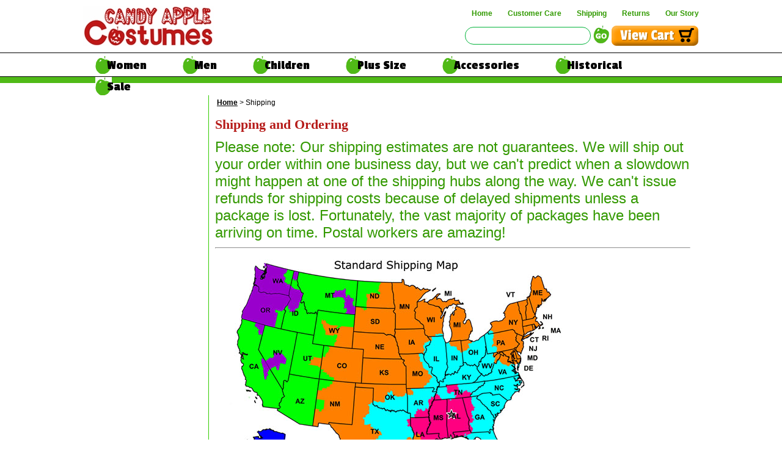

--- FILE ---
content_type: text/html
request_url: https://www.candyapplecostumes.com/shipping-mobile.html
body_size: 12308
content:
<!DOCTYPE html PUBLIC "-//W3C//DTD XHTML 1.0 Strict//EN" "http://www.w3.org/TR/xhtml1/DTD/xhtml1-strict.dtd"><html><head>
<meta property="og:title" content="Shipping" />
<meta property="og:type" content="product" />
<meta property="og:url" content="https://www.candyapplecostumes.com/shipping-mobile.html" />
<meta property="og:site_name" content="Candy Apple Costumes - Your Year-Round Costume Resource" />
<meta property="fb:app_id" content="663911463631495" />
<script language="javascript">
document.getElementsByTagName('html')[0].setAttribute('xmlns:fb', 'http://www.facebook.com/2008/fbml');
</script>
<meta property="og:description" content="<p><font color=&quot;#339900&quot; size=&quot;+2&quot;>Please note: Our shipping estimates are not guarantees. We will ship out your order within one business day, but we can't predict when a slowdown might happen at one of the shipping hubs along the way. We can't issue refunds for shipping costs because of delayed shipments unless a package is lost. Fortunately, the vast majority of packages have been arriving on time. Postal workers are amazing! </font></p>
<hr>
<p><img src=&quot;https://sep.turbifycdn.com/ty/cdn/yhst-43237354811846/shipping-standard-map-600.jpg&quot; alt=&quot;standard shipping map&quot; /></p>
<p><img src=&quot;https://sep.turbifycdn.com/ty/cdn/yhst-43237354811846/shipping-expedited-map-600.jpg&quot; alt=&quot;expedited shipping map&quot; /></p>
<hr />
<br><i>Note: Your order may be delayed if there is a problem with your address, payment method, or order. If you need your order quickly, it is especially important to provide an accurate way to contact you by phone and e-mail.</i>
<p><i>In the event of severe weather, please note that delivery times may not be honored for shipments affected by weather.</i>
<p>Shipping times are counted in business days, Monday through Friday, and the <b>day of shipment does not count in shipping time</b>. If you order on a weekend (after 12 p.m. CST Friday), your package will ship out the following Monday.</p>
<br />
<hr />
<br />
<h3>How much will shipping cost, and how long will it take?</h3><p>
<br />
You can compare shipping prices on the Shipping and Billing page of checkout (before completing the transaction) by entering your zip code and country, then choosing your shipping method, and clicking &quot;Apply.&quot; Your shipping charge will appear above your order total in the right column. The charts below can also give you an idea how much each method will cost and how long it will take. (Not all shipping methods are available to all locations.)
   <table class=&quot;shipping-mobile&quot;>
    <tr>    <td colspan=&quot;4&quot;><br /><strong>U.S. Shipping Methods</strong><br /><br /></td></tr>
      <tr><td>Shipping Method</td>
        <td>Shipping Cost</td>
        <td>Shipping Time (not counting shipment day)</td>
       </tr>
      <tr><td><strong>Standard Shipping</strong></td> 
        <td>Starts at $4.99</td>
        <td>6-12 business days</td> 
      </tr>
      <tr><td><strong>Expedited Shipping</strong></td> 
        <td>Starts at $7.99</td>
        <td>3-8 business days</td> 
      </tr>
         <tr><td><strong>Express</strong> </td> 
        <td>Starts at $9.99</td>
<td>2-4 business days</td>
      </tr>
    </table>
     <br /><br /><table class=&quot;shipping-mobile&quot;>
    <tr> <td colspan=&quot;4&quot;><br /><strong>International Shipping Methods</strong><br /><br />
 </td></tr>
       <tr><td>Shipping Method</td>
        <td>Shipping Cost</td>
        <td>Shipping Time</td>      
      </tr>
         <tr><td><strong>Canadian Standard</strong></font></td>
         <td>Starts at $19.99</td>
        <td>9-24 business days, though we cannot predict additional time in customs</td>
      </tr>
         </table>
   <br />
    <h3>Shipment Tracking</h3><p>
  <br />
  When we ship an order, you're automatically sent an e-mail with a link to tracking and shipping information. You can just click on the tracking number and find out where your package is.  USPS tracking numbers will tell you if the package has been delivered to your local post office. If it says it has been delivered, but you haven't received it yet, that usually means it will be delivered the next day. FedEx tracking numbers will describe in detail the journey of your package from us to you.</p>
<p>If the tracking information says your package has arrived but you haven't received it, contact your local post office. Often, they have attempted to deliver it and left a note requesting further action from you. If they say they delivered it, but you haven't received it, contact your neighbors to check if they received it by mistake. If the post office insists they delivered it, and your neighbors have not seen it, we will provide you the documentation needed to <a href=&quot;https://postalinspectors.uspis.gov/forms/mlntrcvd.aspx&quot;>report a theft</a> to the post office. <br />
</p>
<hr />
    <br /><br />
<h3>Standard Shipping</h3><p>
  <br />
The best shipping bargain! Standard Shipping starts at $4.99 and increases depending on weight and location.</p>
<p>Your order may be shipped by either the United States Post Office or FedEx, so please note if you do not get postal mail. These packages usually arrive within 4 business days but could take as many as 12, depending on your location and the volume of packages (for example, at Christmas all ground mail tends to be slower, and Covid-19 is causing some postal delays). If you urgently need your package by a certain date, this may not be your best choice. You will receive an e-mail with a tracking number to follow your package's progress to you.</p>
<hr />
<br />
<h3>Expedited</h3><p><br />
Our Expedited mail service gets priority by us, and your package is shipped by a method that will get to you within 3 to 8 business days. Your package may be shipped by the United States Postal Service or by FedEx, depending which method we determine will get to you faster and more efficiently. Expedited shipping starts at $7.99 and increases with the weight of your package. You will receive an e-mail with a tracking number to follow your package's progress to you.</p>
<hr />
<br />
<h3>Express</h3><p><br />
Our Express mail service gets our highest priority, and your package is shipped by a method that should get to you within 2 to 4 business days. Remember that the day you order doesn't count in that estimate, and the postal carriers' estimates are usually for end of day (usually 8 p.m. or 11 p.m.). If you are ordering on a Wednesday or later and hoping to get your package in time for a Friday night party, we can't guarantee it will get there in time. Your package may be shipped by FedEx or UPS, depending which method we determine will get to you faster and more efficiently. Express shipping starts at $9.99 and increases with the weight of your package and location. Your package will be trackable via a tracking number.  <b>Express cannot ship to post office boxes.</b></p>
<hr />
<br />
<p>***Please include a phone number where you may be contacted during the day so in case there is a problem with your order, we can still ship out the same day.*** </p>
</p>
<hr />
<br />
  <h3>International Shipping</h3><p>
    <br />
We offer standard shipping through the United States Postal Service to Canada. At this time, we are no longer shipping to other international destinations.
<br />
<br />
  <i>Note: International shipping times cannot be guaranteed, as we have no control over how long your country will keep the item in customs, so we recommend allowing a week to two weeks extra if you have a specific date you need your items.</i>
  <br />
</p>
<p>Many countries have restrictions about the types of goods that are allowed to be imported. If one or more of your items cannot be imported into your country, we will attempt to contact you before shipment; this may delay shipment. We no longer ship to many countries because of import/export rules. </p>
<p>Our prices and shipping costs are listed in U.S. dollars. To check how much your purchase would cost in your country's currency, we recommend this<a href=&quot;https://www.xe.com/ucc/&quot;> currency conversion website</a>.</p>
<hr />

<br />
  <h3>Local Orders</h3><p>
    <br />
If you live near our warehouse in Tuscaloosa, Alabama, and would like to pick up your order, please choose &quot;Pick up at warehouse&quot; from the drop-down shipping menu on the checkout page. There will be no charge for shipping or handling! Please note in the comments when you would like to pick up your order, and we'll have it ready for you at 3711 Resource Dr. as quickly as an hour after you order! 
<p>Orders placed by 12 p.m. CST Monday through Friday can be picked up the same day between 9 a.m. and 2 p.m. Our hours are limited because we have a smaller staff now. Orders placed after 12 p.m. or on holidays or weekends, can be picked up on the following business day!
<br />
  
<hr />

<br />
<h3>Ordering Information</h3><p><br />
We accept Mastercard, Visa, Discover, American Express and PayPal via our secure 
Internet ordering system. We will never sell or share your personal 
information with anyone. You're safe with us!
<br />
<br />If you are having trouble with your order or have questions, please e-mail us at admin@candyapplecostumes.com. We respond within 24 hours, usually much less on weekdays.
<br />
<br />
Party Makers/Candy Apple Costumes<br />
3875 Greensboro Ave.<br />
Tuscaloosa, Alabama 35405<br />
</p>
<hr />
<br />

<h3>Payment Methods</h3><p><br />
We accept payments via Visa, Mastercard, Discover, American Express, or PayPal. In some cases we can accept money orders, checks or POs, such as from a school or organization, but such cases must be approved ahead of time by phone or e-mail. </p>
<hr />
<br />
    <h3>Out of Stock Items</h3>
    <p><br />
  If an item you are interested in says &quot;out of stock&quot; or a particular size is out of stock, please e-mail kaykay (at) candyapplecostumes.com. We can help you determine when more of that item might arrive, or if it has been labeled out of stock in error. During  the two weeks before Halloween, we will not be getting many more costumes in stock and costumes will sell out quickly. During that time, if a costume is marked Out of Stock,  in many cases it will be out of stock until the following Halloween season. However, we keep hosiery, 20's costumes, 50's costumes, 60's costumes, 80's costumes, Marilyn Monroe costumes, pimps and hos, French maids and as many other costumes as possible in stock througout the year. <br />
    <br />
  On rare occasions, more than one person may order the same item at almost the exact same time, especially during the higher-volume sales time close to Halloween. In that case, the later order will be cancelled, or you will be asked if you'd like to order a similar item. We will work to resolve the issue and get a satisfactory costume out to you as quickly as possible. Your credit card will not be charged until the item is shipped. PayPal payments will be refunded if an item is found to be out of stock.<br />
    <br />
If the costume you want is down to 1 or 2 in quantity - especially close to Halloween, when our sales volume is higher -  please include an additional phone number where you might be contacted during the day, so we can notify you as soon as possible if there is a problem with your order.</p>" />
<meta http-equiv="Content-Style-Type" content="text/css" /><meta http-equiv="Content-Script-Type" content="text/javascript" /><meta http-equiv="X-UA-Compatible" content="IE=edge" /><title>Candy Apple Costumes - Your Year-Round Costume Resource</title><meta name="keywords" content="Shipping adult halloween costumes, adult costumes, sexy costumes, 20's costumes, flapper costumes, 50's costumes, poodle skirt, costume hats, costume wigs, costume accessories, costume shoes, go go boots Info and Misc Pages - DO NOT DELETE" /><link rel="stylesheet" type="text/css" href="css-site.css" /><link rel="stylesheet" type="text/css" href="css-edits.css" /><!--[if (gte IE 5.5)&(lte IE 7)]><link rel="stylesheet" type="text/css" href="css-ie.css" /><![endif]--><link href="https://fonts.googleapis.com/css?family=Fira+Sans+Condensed:400,700|Fira+Sans:400,700|Passion+One:400,700" rel="stylesheet"> 
<link rel="shortcut icon" href="https://sep.turbifycdn.com/ty/cdn/yhst-43237354811846/favicon.ico" type="image/x-icon" />
<meta http-equiv="imagetoolbar" content="no" />
<script src="https://ajax.googleapis.com/ajax/libs/jquery/1.8.2/jquery.min.js"></script>
<link rel="stylesheet" href="https://maxcdn.bootstrapcdn.com/font-awesome/4.7.0/css/font-awesome.min.css">
<!-- Facebook Pixel Code -->
<script>
!function(f,b,e,v,n,t,s)
{if(f.fbq)return;n=f.fbq=function(){n.callMethod?
n.callMethod.apply(n,arguments):n.queue.push(arguments)};
if(!f._fbq)f._fbq=n;n.push=n;n.loaded=!0;n.version='2.0';
n.queue=[];t=b.createElement(e);t.async=!0;
t.src=v;s=b.getElementsByTagName(e)[0];
s.parentNode.insertBefore(t,s)}(window,document,'script',
'https://connect.facebook.net/en_US/fbevents.js');
 fbq('init', '172995139940964'); 
fbq('track', 'PageView');
</script>
<noscript>
 <img height="1" width="1" 
src="https://www.facebook.com/tr?id=172995139940964&ev=PageView
&noscript=1"/>
</noscript>
<!-- End Facebook Pixel Code -->

<div id="fb-root"></div>
<script>(function(d, s, id) {
  var js, fjs = d.getElementsByTagName(s)[0];
  if (d.getElementById(id)) return;
  js = d.createElement(s); js.id = id;
  js.src = 'https://connect.facebook.net/en_US/sdk.js#xfbml=1&version=v3.1&appId=663911463631495&autoLogAppEvents=1';
  fjs.parentNode.insertBefore(js, fjs);
}(document, 'script', 'facebook-jssdk'));</script>

<!-- Pinterest verify Code -->
<meta name="p:domain_verify" content="7a833062bc8d1d26c2f43cccf114bc9e"/>
<!-- end Pinterest verify Code -->

<!-- Google tag (gtag.js) -->
<script async src="https://www.googletagmanager.com/gtag/js?id=G-DLF04NNREM"></script>
<script>
  window.dataLayer = window.dataLayer || [];
  function gtag(){dataLayer.push(arguments);}
  gtag('js', new Date());

  gtag('config', 'G-DLF04NNREM');
</script><link rel="canonical" href="https://www.candyapplecostumes.com/shipping-mobile.html" /><noscript><link rel="stylesheet" href="css-noscript.css" /></noscript><!-- Exclusive Concepts Script - DO NOT REMOVE OR MOVE --><!--  ECI:START Hotjar Tracking Code -->
<!-- Hotjar Tracking Code for https://www.candyapplecostumes.com/ -->

<script>
(function(h,o,t,j,a,r){
h.hj=h.hj||function(){(h.hj.q=h.hj.q||[]).push(arguments)};
h._hjSettings={hjid:1056056,hjsv:6};
a=o.getElementsByTagName('head')[0];
r=o.createElement('script');r.async=1;
r.src=t+h._hjSettings.hjid+j+h._hjSettings.hjsv;
a.appendChild(r);
})(window,document,'https://static.hotjar.com/c/hotjar-','.js?sv=');
</script>

<!--  ECI:END Hotjar Tracking Code --></head><body class="shipping-mobile-page" id="itemtype"><div id="header"><div class="inner"><h3 id="brandmark"><a href="index.html" title=""><img src="https://s.turbifycdn.com/aah/yhst-43237354811846/site-map-1.jpg" width="214" height="66" border="0" hspace="0" vspace="0" alt="" /></a></h3><div id="header-nav-bar"><ul id="header-nav"><span style="font-size: 18px"></span>

<li><a href="index.html">Home</a></li><li><a href="customer-care.html">Customer Care</a></li><li><a href="shipping.html">Shipping</a></li><li><a href="exchanges.html">Returns</a></li><li><a href="our-story.html">Our Story</a></li></ul></div><strong id="slogan"><span style="font-size: 18px"></span>

</strong><div id="view-cart-button"><a href="https://order.store.turbify.net/cgi-bin/wg-order?yhst-43237354811846"><img src="https://s.turbifycdn.com/aah/yhst-43237354811846/site-map-2.jpg" width="144" height="36" border="0" hspace="0" vspace="0" /></a></div><div id="search-container"><form id="searcharea" name="searcharea" action="nsearch.html" method="GET"><fieldset><select name="section"><option value="">All Categories</option></select><label for="query" class="labelfield"><input type="text" id="query" name="query" placeholder="" ></label><label for="searchsubmit" class="buttonlabel"><input type="submit" id="searchsubmit" class="ys_primary" value="Search" name="searchsubmit"><input type="hidden" value="yhst-43237354811846" name="vwcatalog"></label></fieldset></form>   <script type="text/javascript"> 
                    var isSafari = !!navigator.userAgent.match(/Version\/[\d\.]+.*Safari/); 
                    var isIOS = !!navigator.platform && /iPad|iPhone|iPod/.test(navigator.platform); 
                    if (isSafari && isIOS) { 
                        document.forms["searcharea"].onsubmit = function (searchAreaForm) { 
                            var elementsList = this.elements, queryString = '', url = '', action = this.action; 
                            for(var i = 0; i < elementsList.length; i++) { 
                                if (elementsList[i].name) { 
                                    if (queryString) { 
                                        queryString = queryString + "&" +  elementsList[i].name + "=" + encodeURIComponent(elementsList[i].value); 
                                    } else { 
                                        queryString = elementsList[i].name + "=" + encodeURIComponent(elementsList[i].value); 
                                    } 
                                } 
                            } 
                            if (action.indexOf("?") == -1) { 
                                action = action + "?"; 
                            } 
                            url = action + queryString; 
                            window.location.href = url; 
                            return false; 
                        } 
                    } 
                </script> 
        </div></div></div><div id="top-nav-bar"><div class="inner"><ul id="top-nav"><li class="top-nav-women top-row"><a href="women.html">Women</a><ul class="top-heading-women"><li><a href="20s-flappers.html">20's Flapper Costumes</a></li><li><a href="50s-women.html">Women's 50's Costumes</a></li><li><a href="70s-costumes-women.html">Women's 60s & 70s Costumes</a></li><li><a href="80s-womens-costumes.html">Women's 80s Costumes</a></li><li><a href="toga-costumes-women.html">Women's Toga Costumes</a></li><li><a href="pilots.html">Pilot & Flight Attendant Costumes</a></li><li><a href="womens-plus.html">Women's Plus Size Costumes</a></li><li><a href="womens-browse-all.html"><i>See All Women's Costumes</i></a></li></ul></li><li class="top-nav-men top-row"><a href="men.html">Men</a><ul class="top-heading-men"><li><a href="50s-men.html">Men's 50's Costumes</a></li><li><a href="70s-costumes-men.html">Men's 70's Costumes</a></li><li><a href="80s-mens-costumes.html">Men's 80s Costumes</a></li><li><a href="gangsters.html">Gangster Costumes</a></li><li><a href="pirates.html">Pirate Costumes</a></li><li><a href="mens-plus.html">Men's Plus Size Costumes</a></li><li><a href="mens-browse-all.html"><i>See All Men's Costumes</i></a></li></ul></li><li class="top-nav-children top-row"><a href="children.html">Children</a><ul class="top-heading-children"><li><a href="50s-child.html">Kids' 50's Costumes</a></li><li><a href="kids-70s-costumes.html">Kids' 70's Costumes</a></li><li><a href="80s-kids-costumes.html">Kids' 80s Costumes</a></li><li><a href="colonial-kids.html">Kids' Colonial Costumes</a></li><li><a href="kids-renaissance.html">Kids' Renaissance Costumes</a></li><li><a href="teen.html">Teen/Tween Costumes</a></li><li><a href="toddler-costumes.html">Infant/Toddler Costumes</a></li><li><a href="kids-browse-all.html"><i>See All Kids' Costumes</i></a></li></ul></li><li class="top-nav-plus size top-row"><a href="plus-size.html">Plus Size</a><ul class="top-heading-plus size"><div class="col1"><li><a href="mens-plus.html">Men's Plus Size Costumes</a></li><li><a href="womens-plus.html">Women's Plus Size Costumes</a></li><li><a href="plus-costumes-3x.html">3X and 4X Costumes</a></li><li><a href="plus-size-20s-costumes.html">20's Plus Size Costumes</a></li><li><a href="50s-costumes-plus.html">50's Plus Size Costumes</a></li></div><div class="col2"><li><a href="70s-costumes-plus.html">70's Plus Size Costumes</a></li><li><a href="plus-size-renaissance.html">Renaissance Plus Size Costumes</a></li><li><a href="plus-size-fairy-tale.html">Plus Size Fairy Tale Costumes</a></li><li><a href="plus-size-gothic.html">Plus Size Gothic & Scary Costumes</a></li><li><a href="plussize.html"><i>See All Plus Size Costumes</i></a></li></div><div class="col3"></div></ul></li><li class="top-nav-accessories top-row"><a href="accessories.html">Accessories</a><ul class="top-heading-accessories"><div class="col1"><li><a href="hats.html">Hats & Headbands</a></li><li><a href="wigs.html">Wigs</a></li><li><a href="eyewear.html">Eyewear</a></li><li><a href="shoes.html">Shoes & Boots</a></li><li><a href="gloves.html">Gloves</a></li></div><div class="col2"><li><a href="hosiery.html">Hosiery</a></li><li><a href="capes-robes.html">Capes & Robes</a></li><li><a href="masks.html">Masks</a></li><li><a href="petticoats.html">Petticoats & Panties</a></li><li><a href="wings.html">Wings</a></li></div><div class="col3"></div></ul></li><li class="top-nav-historical top-row"><a href="historical-costumes.html">Historical</a><ul class="top-heading-historical"><div class="col1"><li><a href="heroes-in-history.html">Heroes in History</a></li><li><a href="colonial.html">Colonial Costumes</a></li><li><a href="renaissance.html">Renaissance Costumes</a></li><li><a href="victorian.html">Victorian Costumes</a></li><li><a href="20s.html">20's Costumes</a></li></div><div class="col2"><li><a href="1940s.html">40's Costumes</a></li><li><a href="50s.html">50's Costumes</a></li><li><a href="wild-west-costumes.html">Wild West Costumes</a></li><li><a href="french-revolution-costumes.html">French Revolution Costumes</a></li><li><a href="ancients.html">Greek & Roman Costumes</a></li></div><div class="col3"></div></ul></li><li class="top-nav-sale top-row"><a href="sale.html">Sale</a></li></ul></div></div><div id="promo-banner"><div class="inner"><div class="medium center">

</div>
<div>
</div>
<div>

</div>
</div></div><div id="container"><div id="bodyshell"><div id="nav-product-filter"><div id="section-left-column-products"></div></div><div id="nav-product-filter"></div><div id="bodycontent"><div class="breadcrumbs"><a href="index.html">Home</a> &gt; Shipping</div><div class="sectiontype" id="contentarea"><div><div id="caption"><div id="section-headline"><h1>Shipping and Ordering</h1></div><div class="text"><p><font color="#339900" size="+2">Please note: Our shipping estimates are not guarantees. We will ship out your order within one business day, but we can't predict when a slowdown might happen at one of the shipping hubs along the way. We can't issue refunds for shipping costs because of delayed shipments unless a package is lost. Fortunately, the vast majority of packages have been arriving on time. Postal workers are amazing! </font></p>
<hr>
<p><img src="https://sep.turbifycdn.com/ty/cdn/yhst-43237354811846/shipping-standard-map-600.jpg" alt="standard shipping map" /></p>
<p><img src="https://sep.turbifycdn.com/ty/cdn/yhst-43237354811846/shipping-expedited-map-600.jpg" alt="expedited shipping map" /></p>
<hr />
<br><i>Note: Your order may be delayed if there is a problem with your address, payment method, or order. If you need your order quickly, it is especially important to provide an accurate way to contact you by phone and e-mail.</i>
<p><i>In the event of severe weather, please note that delivery times may not be honored for shipments affected by weather.</i>
<p>Shipping times are counted in business days, Monday through Friday, and the <b>day of shipment does not count in shipping time</b>. If you order on a weekend (after 12 p.m. CST Friday), your package will ship out the following Monday.</p>
<br />
<hr />
<br />
<h3>How much will shipping cost, and how long will it take?</h3><p>
<br />
You can compare shipping prices on the Shipping and Billing page of checkout (before completing the transaction) by entering your zip code and country, then choosing your shipping method, and clicking &quot;Apply.&quot; Your shipping charge will appear above your order total in the right column. The charts below can also give you an idea how much each method will cost and how long it will take. (Not all shipping methods are available to all locations.)
   <table class="shipping-mobile">
    <tr>    <td colspan="4"><br /><strong>U.S. Shipping Methods</strong><br /><br /></td></tr>
      <tr><td>Shipping Method</td>
        <td>Shipping Cost</td>
        <td>Shipping Time (not counting shipment day)</td>
       </tr>
      <tr><td><strong>Standard Shipping</strong></td> 
        <td>Starts at $4.99</td>
        <td>6-12 business days</td> 
      </tr>
      <tr><td><strong>Expedited Shipping</strong></td> 
        <td>Starts at $7.99</td>
        <td>3-8 business days</td> 
      </tr>
         <tr><td><strong>Express</strong> </td> 
        <td>Starts at $9.99</td>
<td>2-4 business days</td>
      </tr>
    </table>
     <br /><br /><table class="shipping-mobile">
    <tr> <td colspan="4"><br /><strong>International Shipping Methods</strong><br /><br />
 </td></tr>
       <tr><td>Shipping Method</td>
        <td>Shipping Cost</td>
        <td>Shipping Time</td>      
      </tr>
         <tr><td><strong>Canadian Standard</strong></font></td>
         <td>Starts at $19.99</td>
        <td>9-24 business days, though we cannot predict additional time in customs</td>
      </tr>
         </table>
   <br />
    <h3>Shipment Tracking</h3><p>
  <br />
  When we ship an order, you're automatically sent an e-mail with a link to tracking and shipping information. You can just click on the tracking number and find out where your package is.  USPS tracking numbers will tell you if the package has been delivered to your local post office. If it says it has been delivered, but you haven't received it yet, that usually means it will be delivered the next day. FedEx tracking numbers will describe in detail the journey of your package from us to you.</p>
<p>If the tracking information says your package has arrived but you haven't received it, contact your local post office. Often, they have attempted to deliver it and left a note requesting further action from you. If they say they delivered it, but you haven't received it, contact your neighbors to check if they received it by mistake. If the post office insists they delivered it, and your neighbors have not seen it, we will provide you the documentation needed to <a href="https://postalinspectors.uspis.gov/forms/mlntrcvd.aspx">report a theft</a> to the post office. <br />
</p>
<hr />
    <br /><br />
<h3>Standard Shipping</h3><p>
  <br />
The best shipping bargain! Standard Shipping starts at $4.99 and increases depending on weight and location.</p>
<p>Your order may be shipped by either the United States Post Office or FedEx, so please note if you do not get postal mail. These packages usually arrive within 4 business days but could take as many as 12, depending on your location and the volume of packages (for example, at Christmas all ground mail tends to be slower, and Covid-19 is causing some postal delays). If you urgently need your package by a certain date, this may not be your best choice. You will receive an e-mail with a tracking number to follow your package's progress to you.</p>
<hr />
<br />
<h3>Expedited</h3><p><br />
Our Expedited mail service gets priority by us, and your package is shipped by a method that will get to you within 3 to 8 business days. Your package may be shipped by the United States Postal Service or by FedEx, depending which method we determine will get to you faster and more efficiently. Expedited shipping starts at $7.99 and increases with the weight of your package. You will receive an e-mail with a tracking number to follow your package's progress to you.</p>
<hr />
<br />
<h3>Express</h3><p><br />
Our Express mail service gets our highest priority, and your package is shipped by a method that should get to you within 2 to 4 business days. Remember that the day you order doesn't count in that estimate, and the postal carriers' estimates are usually for end of day (usually 8 p.m. or 11 p.m.). If you are ordering on a Wednesday or later and hoping to get your package in time for a Friday night party, we can't guarantee it will get there in time. Your package may be shipped by FedEx or UPS, depending which method we determine will get to you faster and more efficiently. Express shipping starts at $9.99 and increases with the weight of your package and location. Your package will be trackable via a tracking number.  <b>Express cannot ship to post office boxes.</b></p>
<hr />
<br />
<p>***Please include a phone number where you may be contacted during the day so in case there is a problem with your order, we can still ship out the same day.*** </p>
</p>
<hr />
<br />
  <h3>International Shipping</h3><p>
    <br />
We offer standard shipping through the United States Postal Service to Canada. At this time, we are no longer shipping to other international destinations.
<br />
<br />
  <i>Note: International shipping times cannot be guaranteed, as we have no control over how long your country will keep the item in customs, so we recommend allowing a week to two weeks extra if you have a specific date you need your items.</i>
  <br />
</p>
<p>Many countries have restrictions about the types of goods that are allowed to be imported. If one or more of your items cannot be imported into your country, we will attempt to contact you before shipment; this may delay shipment. We no longer ship to many countries because of import/export rules. </p>
<p>Our prices and shipping costs are listed in U.S. dollars. To check how much your purchase would cost in your country's currency, we recommend this<a href="https://www.xe.com/ucc/"> currency conversion website</a>.</p>
<hr /><br /><br /><br />
  <h3>Local Orders</h3><p>
    <br />
If you live near our warehouse in Tuscaloosa, Alabama, and would like to pick up your order, please choose "Pick up at warehouse" from the drop-down shipping menu on the checkout page. There will be no charge for shipping or handling! Please note in the comments when you would like to pick up your order, and we'll have it ready for you at 3711 Resource Dr. as quickly as an hour after you order! 
<p>Orders placed by 12 p.m. CST Monday through Friday can be picked up the same day between 9 a.m. and 2 p.m. Our hours are limited because we have a smaller staff now. Orders placed after 12 p.m. or on holidays or weekends, can be picked up on the following business day!
<br /><br /><br /><hr /><br /><br /><br />
<h3>Ordering Information</h3><p><br />
We accept Mastercard, Visa, Discover, American Express and PayPal via our secure 
Internet ordering system. We will never sell or share your personal 
information with anyone. You're safe with us!
<br />
<br />If you are having trouble with your order or have questions, please e-mail us at admin@candyapplecostumes.com. We respond within 24 hours, usually much less on weekdays.
<br />
<br />
Party Makers/Candy Apple Costumes<br />
3875 Greensboro Ave.<br />
Tuscaloosa, Alabama 35405<br />
</p>
<hr />
<br /><br /><br /><h3>Payment Methods</h3><p><br />
We accept payments via Visa, Mastercard, Discover, American Express, or PayPal. In some cases we can accept money orders, checks or POs, such as from a school or organization, but such cases must be approved ahead of time by phone or e-mail. </p>
<hr />
<br />
    <h3>Out of Stock Items</h3>
    <p><br />
  If an item you are interested in says "out of stock" or a particular size is out of stock, please e-mail kaykay (at) candyapplecostumes.com. We can help you determine when more of that item might arrive, or if it has been labeled out of stock in error. During  the two weeks before Halloween, we will not be getting many more costumes in stock and costumes will sell out quickly. During that time, if a costume is marked Out of Stock,  in many cases it will be out of stock until the following Halloween season. However, we keep hosiery, 20's costumes, 50's costumes, 60's costumes, 80's costumes, Marilyn Monroe costumes, pimps and hos, French maids and as many other costumes as possible in stock througout the year. <br />
    <br />
  On rare occasions, more than one person may order the same item at almost the exact same time, especially during the higher-volume sales time close to Halloween. In that case, the later order will be cancelled, or you will be asked if you'd like to order a similar item. We will work to resolve the issue and get a satisfactory costume out to you as quickly as possible. Your credit card will not be charged until the item is shipped. PayPal payments will be refunded if an item is found to be out of stock.<br />
    <br />
If the costume you want is down to 1 or 2 in quantity - especially close to Halloween, when our sales volume is higher -  please include an additional phone number where you might be contacted during the day, so we can notify you as soon as possible if there is a problem with your order.</p></div></div><div id="subpages"></div></div><div id="bottom-text"></div></div></div></div><div id="browseby"><div id="browseby-heading">
<img src="https://sep.turbifycdn.com/ty/cdn/yhst-43237354811846/apple-trio.png" />
<span>3 Ways to Find Your Costume</span>
<img src="https://sep.turbifycdn.com/ty/cdn/yhst-43237354811846/apple-trio.png" />
</div>
<div></div>
<div>
  <div class="browse-title">By Time Period:</div>
  
  <ul>
  <li><a href="20s.html">20's and 30's</a></li>
      <li><a href="1940s.html">40's</a></li>
      <li><a href="50s.html">50's</a></li>
      <li><a href="70s-costumes.html">60's and 70's</a></li>
      <li><a href="80s-costumes.html">80's</a></li>
      <li><a href="90s-costumes.html">90's</a></li>
   <li><a href="colonial.html">Revolutionary War</a></li>
 <li><a href="victorian.html">Victorian (late 1800s)</a></li>
 <li><a href="renaissance.html">Medieval &amp; Renaissance</a></li>
 <li><a href="ancients.html">Ancient History</a></li>
  </ul>
  
  <div class="browse-all"><a href="historical-costumes.html">See All Historical</a></div> 
</div>

<div>
  <div class="browse-title">By Occasion:</div>
  
  <ul>
 <li><a href="christmas-costumes.html">Christmas</a></li>
 <li><a href="100th-day-of-school.html">100th Day of School</a></li>
 <li><a href="presidents-day-costumes.html">President's Day</a></li>
 <li><a href="black-history-month-costumes.html">Black History Month</a></li>
 <li><a href="mardi-gras-costumes.html">Mardi Gras</a></li>
 <li><a href="dr-seuss-costumes.html">Dr. Seuss's Birthday</a></li>
 <li><a href="stpatricks.html">St. Patrick's Day</a></li>
 <li><a href="easter.html">Easter</a></li>
 <li><a href="4thofjuly.html">4th of July</a></li>
 <li><a href="renaissance.html">Renaissance Faire</a></li>
                      </ul>
  
  <div class="browse-all"><a href="all-costume-occasions.html">See All Occasions</a></div> 
</div>
<div>
  <div class="browse-title">By Size:</div>
    <ul>
      <li><a href="https://www.candyapplecostumes.com/womens-browse-all.html#pc=0&pf%5B0%5D%5Bname%5D=merchantsizetype&pf%5B0%5D%5Bvalue%5D=Adult+(XS-XL)&pi=0&pp=20&ps=priority+asc">Women XS to XL</a></li>
      <li><a href="womens-plus.html">Women 1X to 5X</a></li>
      <li><a href="mens-browse-all.html">Men S to XL</a></li>
      <li><a href="mens-plus.html">Men 1X to 5X</a></li>
      <li><a href="plus-costumes-3x.html">All Adults 3X and Up</a></li>
       <li><a href="https://www.candyapplecostumes.com/toddler-costumes.html#pc=0&pf%5B0%5D%5Bname%5D=merchantsizetype&pf%5B0%5D%5Bvalue%5D=Infant+(0-2)&pi=0&pp=20&ps=priority+asc">Infants 0-24 months</a></li>
      <li><a href="https://www.candyapplecostumes.com/toddler-costumes.html#pc=0&pf%5B0%5D%5Bname%5D=merchantsizetype&pf%5B0%5D%5Bvalue%5D=Toddler+(2T-4T)&pi=0&pp=20&ps=priority+asc">Toddlers 2T-4T</a></li>
      <li><a href="https://www.candyapplecostumes.com/kids-browse-all.html#pc=0&pf%5B0%5D%5Bname%5D=merchantcategories&pf%5B0%5D%5Bvalue%5D=Girls'+Costumes&pi=0&pp=20&ps=priority+asc">Girls 4-14</a></li>	
      <li><a href="https://www.candyapplecostumes.com/kids-browse-all.html#pc=0&pf%5B0%5D%5Bname%5D=merchantcategories&pf%5B0%5D%5Bvalue%5D=Boys'+Costumes&pi=0&pp=20&ps=priority+asc">Boys 4-14</a></li>
           <li><a href="teen.html">Tweens 10-16</a></li>
  </ul>
</div>
<div></div></div><div id="footer"><div id="bottom-menu"><div>
  <div class="bottom-menu">CUSTOMER CARE</div>
 <br><a href="faq.html">FAQs</a>
 <br><a href="exchanges.html">Exchanges &amp Returns</a>
    <br><a href="size-charts.html">Size Charts</a>
 <br><a href="shipping.html">Shipping</a>
    <br><a href="special-orders.html">Special Orders</a>
    <br><a href="special-orders.html">Bulk Discounts</a>
     <br><a href="school-orders.html">School Orders</a>
    <br><a href="privacy.html">Privacy Policy</a>
</div>
<div>
  <div class="bottom-menu">ABOUT US</div>
  <a href="our-story.html">Our Story</a>
         <br><a href="comments.html">Customer Comments</a>
<br><br>
  <div class="bottom-menu">CONNECT WITH US</div>
<b>E-mail us with questions:</b><br> admin@candyapplecostumes.com
<br>
<a href="https://www.facebook.com/CandyAppleCostumes/">Follow Us on Facebook</a>
                                                <br><a href="https://www.pinterest.com/partymakersinc/pins/?showPulsar=true">Follow Us on Pinterest</a>
       <br><a href="https://visitor.r20.constantcontact.com/manage/optin?v=001JDhwNTR_vocF1TU8WuKHAOvZMov5g-VQaoKshDZBDxVcJsa6n3j8ydaTXwnrknYmKDFG3ElBzjohRiNLNzsy-tMJyAAMLwiBmjKbrcgogl8QxCmo0yenZrnx1TSPElFcT1KJdGQJ_b-hkaNmn7RIC9XKA8McwFjTEeBnqPDGiBw%3D">Join Our E-mail List</a> 
</div>
<div>
  <div class="bottom-menu">LOCAL ORDERS</div>
  <a href="local.html">Warehouse Pick-up</a>
</div>
  <div class="bottom-menu">
<a href="/school-orders.html">
<img src="https://sep.turbifycdn.com/ty/cdn/yhst-43237354811846/school-orders-apple6.png" alt="We love school orders" width="130" height="142"/>
</a>
</div>
<!-- Begin Constant Contact Active Forms -->
<script> var _ctct_m = "a51723e85b72e1b95d27c6fd06de847a"; </script>
<script id="signupScript" src="//static.ctctcdn.com/js/signup-form-widget/current/signup-form-widget.min.js" async defer></script>
<!-- End Constant Contact Active Forms --></div><span id="copyright">Copyright 2023 Candy Apple Costumes. All rights reserved.
<br>3711 Resource Dr. Tuscaloosa, AL 35401	</span></div></div><script src="https://sep.turbifycdn.com/ty/cdn/yhst-43237354811846/site.js"></script>
<script src="https://sep.turbifycdn.com/ty/cdn/yhst-43237354811846/jquery.cycle.all.js"></script>
<script src="https://sep.turbifycdn.com/ty/cdn/yhst-43237354811846/easyzoom.js"></script>
<script async defer src="//assets.pinterest.com/js/pinit.js"></script>
<script src="https://sep.turbifycdn.com/ty/cdn/yhst-43237354811846/jquery.jcarousel.min.js"></script>
<script>
!(function($){
  if (typeof $.fn.jcarousel !== 'undefined') {
    var jcarousel = $('#carousel .carousel-frame');
    jcarousel 
      .jcarousel();  
    $('.carousel-frame').jcarousel({
        wrap: 'circular'
    });
    $('.carousel-control.prev')
      .click(function(){
        jcarousel.jcarousel('scroll', '-=3');
      });
    $('.carousel-control.next')
      .click(function(){
        jcarousel.jcarousel('scroll', '+=3');
    });
  }  
}(jQuery));
</script>
<script type="text/javascript" id="yfc_loader" src="https://turbifycdn.com/store/migration/loader-min-1.0.34.js?q=yhst-43237354811846&ts=1764799829&p=1&h=order.store.turbify.net"></script><!-- Exclusive Concepts Script - DO NOT REMOVE OR MOVE --><!--- Conversions On Demand script, more info at https://www.conversionsondemand.com - Do Not Remove or Replace -->
<script type='text/javascript'>// <![CDATA[
    var cod_page_guid = 'NON-PRODUCT';
    var COD_CONFIG = {'platform':'ys', 'stoken':'candyapplecostumes_com'};
        (function(){
            var divCOD = document.createElement('div');
            divCOD.id = 'codScripts';
            var bodytag = document.getElementsByTagName('body')[0];
            bodytag.appendChild(divCOD);
            var cod = document.createElement('script');
            cod.type = 'text/javascript';
            cod.src = 'https://www.conversionsondemand.com/codadmin2/framework/cod-scripts-loader.js';
            var s = document.getElementById('codScripts');
            s.parentNode.insertBefore(cod, s);
        })(COD_CONFIG);
// ]]></script>
<!--- Conversions On Demand script, more info at https://www.conversionsondemand.com - Do Not Remove or Replace -->
<!-- GBD: Bing Conversion Tracking Code 1:START -->
<!-- EXCLUSIVE CONCEPTS SCRIPTS : DO NOT DELETE OR MOVE-->
<script>(function(w,d,t,r,u){var f,n,i;w[u]=w[u]||[],f=function(){var o={ti:"4000885"};o.q=w[u],w[u]=new UET(o),w[u].push("pageLoad")},n=d.createElement(t),n.src=r,n.async=1,n.onload=n.onreadystatechange=function(){var s=this.readyState;s&&s!=="loaded"&&s!=="complete"||(f(),n.onload=n.onreadystatechange=null)},i=d.getElementsByTagName(t)[0],i.parentNode.insertBefore(n,i)})(window,document,"script","//bat.bing.com/bat.js","uetq");
</script>
<script>
var uetq = uetq || [];
if(typeof(orderSubTotal)!= 'undefined'){ 
	uetq.push({ 'gv':orderSubTotal });
}
</script>
<!-- EXCLUSIVE CONCEPTS SCRIPTS : DO NOT DELETE OR MOVE-->
<!-- GBD: Bing Conversion Tracking Code 1:END --></body>
<!-- Google tag (gtag.js) -->  <script async src='https://www.googletagmanager.com/gtag/js?id=UA-1327670-1'></script><script> window.dataLayer = window.dataLayer || [];  function gtag(){dataLayer.push(arguments);}  gtag('js', new Date());  gtag('config', 'UA-1327670-1');</script><script> var YStore = window.YStore || {}; var GA_GLOBALS = window.GA_GLOBALS || {}; var GA_CLIENT_ID; try { YStore.GA = (function() { var isSearchPage = (typeof(window.location) === 'object' && typeof(window.location.href) === 'string' && window.location.href.indexOf('nsearch') !== -1); var isProductPage = (typeof(PAGE_ATTRS) === 'object' && PAGE_ATTRS.isOrderable === '1' && typeof(PAGE_ATTRS.name) === 'string'); function initGA() { } function setProductPageView() { PAGE_ATTRS.category = PAGE_ATTRS.catNamePath.replace(/ > /g, '/'); PAGE_ATTRS.category = PAGE_ATTRS.category.replace(/>/g, '/'); gtag('event', 'view_item', { currency: 'USD', value: parseFloat(PAGE_ATTRS.salePrice), items: [{ item_name: PAGE_ATTRS.name, item_category: PAGE_ATTRS.category, item_brand: PAGE_ATTRS.brand, price: parseFloat(PAGE_ATTRS.salePrice) }] }); } function defaultTrackAddToCart() { var all_forms = document.forms; document.addEventListener('DOMContentLoaded', event => { for (var i = 0; i < all_forms.length; i += 1) { if (typeof storeCheckoutDomain != 'undefined' && storeCheckoutDomain != 'order.store.turbify.net') { all_forms[i].addEventListener('submit', function(e) { if (typeof(GA_GLOBALS.dont_track_add_to_cart) !== 'undefined' && GA_GLOBALS.dont_track_add_to_cart === true) { return; } e = e || window.event; var target = e.target || e.srcElement; if (typeof(target) === 'object' && typeof(target.id) === 'string' && target.id.indexOf('yfc') === -1 && e.defaultPrevented === true) { return } e.preventDefault(); vwqnty = 1; if( typeof(target.vwquantity) !== 'undefined' ) { vwqnty = target.vwquantity.value; } if( vwqnty > 0 ) { gtag('event', 'add_to_cart', { value: parseFloat(PAGE_ATTRS.salePrice), currency: 'USD', items: [{ item_name: PAGE_ATTRS.name, item_category: PAGE_ATTRS.category, item_brand: PAGE_ATTRS.brand, price: parseFloat(PAGE_ATTRS.salePrice), quantity: e.target.vwquantity.value }] }); if (typeof(target) === 'object' && typeof(target.id) === 'string' && target.id.indexOf('yfc') != -1) { return; } if (typeof(target) === 'object') { target.submit(); } } }) } } }); } return { startPageTracking: function() { initGA(); if (isProductPage) { setProductPageView(); if (typeof(GA_GLOBALS.dont_track_add_to_cart) === 'undefined' || GA_GLOBALS.dont_track_add_to_cart !== true) { defaultTrackAddToCart() } } }, trackAddToCart: function(itemsList, callback) { itemsList = itemsList || []; if (itemsList.length === 0 && typeof(PAGE_ATTRS) === 'object') { if (typeof(PAGE_ATTRS.catNamePath) !== 'undefined') { PAGE_ATTRS.category = PAGE_ATTRS.catNamePath.replace(/ > /g, '/'); PAGE_ATTRS.category = PAGE_ATTRS.category.replace(/>/g, '/') } itemsList.push(PAGE_ATTRS) } if (itemsList.length === 0) { return; } var ga_cartItems = []; var orderTotal = 0; for (var i = 0; i < itemsList.length; i += 1) { var itemObj = itemsList[i]; var gaItemObj = {}; if (typeof(itemObj.id) !== 'undefined') { gaItemObj.id = itemObj.id } if (typeof(itemObj.name) !== 'undefined') { gaItemObj.name = itemObj.name } if (typeof(itemObj.category) !== 'undefined') { gaItemObj.category = itemObj.category } if (typeof(itemObj.brand) !== 'undefined') { gaItemObj.brand = itemObj.brand } if (typeof(itemObj.salePrice) !== 'undefined') { gaItemObj.price = itemObj.salePrice } if (typeof(itemObj.quantity) !== 'undefined') { gaItemObj.quantity = itemObj.quantity } ga_cartItems.push(gaItemObj); orderTotal += parseFloat(itemObj.salePrice) * itemObj.quantity; } gtag('event', 'add_to_cart', { value: orderTotal, currency: 'USD', items: ga_cartItems }); } } })(); YStore.GA.startPageTracking() } catch (e) { if (typeof(window.console) === 'object' && typeof(window.console.log) === 'function') { console.log('Error occurred while executing Google Analytics:'); console.log(e) } } </script> <script type="text/javascript">
csell_env = 'ue1';
 var storeCheckoutDomain = 'order.store.turbify.net';
</script>

<script type="text/javascript">
  function toOSTN(node){
    if(node.hasAttributes()){
      for (const attr of node.attributes) {
        node.setAttribute(attr.name,attr.value.replace(/(us-dc1-order|us-dc2-order|order)\.(store|stores)\.([a-z0-9-]+)\.(net|com)/g, storeCheckoutDomain));
      }
    }
  };
  document.addEventListener('readystatechange', event => {
  if(typeof storeCheckoutDomain != 'undefined' && storeCheckoutDomain != "order.store.turbify.net"){
    if (event.target.readyState === "interactive") {
      fromOSYN = document.getElementsByTagName('form');
        for (let i = 0; i < fromOSYN.length; i++) {
          toOSTN(fromOSYN[i]);
        }
      }
    }
  });
</script>
<script type="text/javascript">
// Begin Store Generated Code
 </script> <script type="text/javascript" src="https://s.turbifycdn.com/lq/ult/ylc_1.9.js" ></script> <script type="text/javascript" src="https://s.turbifycdn.com/ae/lib/smbiz/store/csell/beacon-a9518fc6e4.js" >
</script>
<script type="text/javascript">
// Begin Store Generated Code
 csell_page_data = {}; csell_page_rec_data = []; ts='TOK_STORE_ID';
</script>
<script type="text/javascript">
// Begin Store Generated Code
function csell_GLOBAL_INIT_TAG() { var csell_token_map = {}; csell_token_map['TOK_SPACEID'] = '2022276099'; csell_token_map['TOK_URL'] = ''; csell_token_map['TOK_STORE_ID'] = 'yhst-43237354811846'; csell_token_map['TOK_ITEM_ID_LIST'] = 'shipping-mobile'; csell_token_map['TOK_ORDER_HOST'] = 'order.store.turbify.net'; csell_token_map['TOK_BEACON_TYPE'] = 'prod'; csell_token_map['TOK_RAND_KEY'] = 't'; csell_token_map['TOK_IS_ORDERABLE'] = '2';  c = csell_page_data; var x = (typeof storeCheckoutDomain == 'string')?storeCheckoutDomain:'order.store.turbify.net'; var t = csell_token_map; c['s'] = t['TOK_SPACEID']; c['url'] = t['TOK_URL']; c['si'] = t[ts]; c['ii'] = t['TOK_ITEM_ID_LIST']; c['bt'] = t['TOK_BEACON_TYPE']; c['rnd'] = t['TOK_RAND_KEY']; c['io'] = t['TOK_IS_ORDERABLE']; YStore.addItemUrl = 'http%s://'+x+'/'+t[ts]+'/ymix/MetaController.html?eventName.addEvent&cartDS.shoppingcart_ROW0_m_orderItemVector_ROW0_m_itemId=%s&cartDS.shoppingcart_ROW0_m_orderItemVector_ROW0_m_quantity=1&ysco_key_cs_item=1&sectionId=ysco.cart&ysco_key_store_id='+t[ts]; } 
</script>
<script type="text/javascript">
// Begin Store Generated Code
function csell_REC_VIEW_TAG() {  var env = (typeof csell_env == 'string')?csell_env:'prod'; var p = csell_page_data; var a = '/sid='+p['si']+'/io='+p['io']+'/ii='+p['ii']+'/bt='+p['bt']+'-view'+'/en='+env; var r=Math.random(); YStore.CrossSellBeacon.renderBeaconWithRecData(p['url']+'/p/s='+p['s']+'/'+p['rnd']+'='+r+a); } 
</script>
<script type="text/javascript">
// Begin Store Generated Code
var csell_token_map = {}; csell_token_map['TOK_PAGE'] = 'p'; csell_token_map['TOK_CURR_SYM'] = '$'; csell_token_map['TOK_WS_URL'] = 'https://yhst-43237354811846.csell.store.turbify.net/cs/recommend?itemids=shipping-mobile&location=p'; csell_token_map['TOK_SHOW_CS_RECS'] = 'true';  var t = csell_token_map; csell_GLOBAL_INIT_TAG(); YStore.page = t['TOK_PAGE']; YStore.currencySymbol = t['TOK_CURR_SYM']; YStore.crossSellUrl = t['TOK_WS_URL']; YStore.showCSRecs = t['TOK_SHOW_CS_RECS']; </script> <script type="text/javascript" src="https://s.turbifycdn.com/ae/store/secure/recs-1.3.2.2.js" ></script> <script type="text/javascript" >
</script>
</html>
<!-- html106.prod.store.e1a.lumsb.com Sun Jan 18 02:19:24 PST 2026 -->


--- FILE ---
content_type: text/css
request_url: https://www.candyapplecostumes.com/css-site.css
body_size: 9712
content:
/* .......... GENERAL SETTINGS .......... */

b, strong    {font-weight:bold;}
blockquote   {margin:1em;}
dd           {margin:0 0 0 10px;}
dl           {margin:5px 0;}
em, i        {font-style:italic;}
img          {border:0;}
input        {margin:0;}
li           {margin:0 0 0 15px; padding:0;}
ol, ul       {list-style:disc outside; margin:0; padding:0;}
p            {margin:10px 0; padding:0;}
tr, td       {vertical-align:top;}
a{color:#000000;font-weight:bold}
a:visited{color:#51ba17}
* {padding:0; /*margin:0;*/}
td {font-size: 12px ; color:#000000; padding:0; margin:0;}
h1, h2, h3{margin:0;}
form{padding:0;margin:0}
body {background-color: #ffffff; background-image:url('') ; font:normal 12px Verdana, Tahoma, Helvetica, sans-serif; text-align:center; width:100%;margin:0;color:#000000; }

/* Classes */

.breadcrumbs{margin:5px 10px 8px 13px;}

.contenttitle-center{text-align:center}

.clear {clear:both; display:block; font-size:1px; height:1px; line-height:-1;}
.enclose:after{clear:both; content:"."; display:block; height:0; visibility:hidden;}
.enclose {zoom:1;}

/* Form Buttons */
  
.ys_primary{ background:#009933;color:#ffffff;font:bold 11px Verdana,'Trebuchet MS',Arial;padding:1px 5px;text-align:center;cursor:pointer; display:block; margin-top:10px;}
/*input.ys_primary{ background:#66A5FF;color:#FFF;font:bold 11px Verdana,'Trebuchet MS',Arial;padding:1px 5px;text-align:center;cursor:pointer; }*/
/*input.add2cartsubmit {background-color:#888; border-color:#DDD #AAA #555; border-style:solid; border-width:1px 1px 1px; color:#fff; font-weight:bold; outline:#000 solid 1px; padding:0 2px;}*/
label.add2cartlabel {border:1px solid #000;}
/*input.buttonsubmit {background-color:#888; border-color:#DDD #AAA #555; border-style:solid; border-width:1px 1px 1px; color:#fff; font-size:0.8em font-weight:bold; outline:#000 solid 1px; padding:0 2px; text-transform:uppercase;}*/
/*label.buttonlabel {border:1px solid #000;}*/
.buttonlabel {margin-left:4px}

/* .......... END GENERAL SETTINGS .......... */  

/* .......... BODY, SECTION, AND ITEM PAGE IDS .......... */
#info-div{
	background-color:#FFFFFF;
	padding:0px;
	zoom:1;
        font-size: 16px;
margin: 0 30px !important;
}
#info-div:after{clear:both; content:"."; display:block; height:0; visibility:hidden;}
#accessorytitle {}
	#itemtype #accessorytitle {background:none; color:#009933; font:bold 14px Verdana, Tahoma, Helvetica, sans-serif; padding:2px 10px 8px;}

#bodycontent {
    border-left: 1px solid #33CC00;
    float: right;
    width: 798px;
}

#bodyshell {background-color:#ffffff; border-left:205px solid #ffffff; float:left; zoom:1; margin:0;*position:relative; z-index: 1;} 

#bodyshell:after {clear:both; content:"."; display:block; height:0; visibility:hidden;}


#caption {zoom:1;}
#caption:after {clear:both; content:"."; display:block; height:0; visibility:hidden;}
#caption {margin:10px;}
#itemtype #caption {/*padding:0 10px;*/}
#maintype #caption {background-color:#fff; padding:15px;}

#captionarea, #info-div {margin:0px 10px; /*border-bottom:1px #fff solid;*/} /* 1px is used to prevent Margin Folding */

#messagearea {margin: 5px 0px 0px 0px;border-bottom: 1px dotted #CCCCCC;}

#messagearea td { 
    padding-bottom: 2px;
    padding-right: 8px;
    text-align: center;
}
 
#messagearea table {
    width: 100%;
}    

#messagetitle{background:#ffffff url('') ; color:#009933; font:bold 10px Verdana, Tahoma, Helvetica, sans-serif; padding:4px 2px 4px;}
#itemtype #itempage-captiontitle {margin:15px 0 10px; padding:0 2px;}
#itemtype #itempage-captiontitle {background:none; color:#000000; font:bold 14px Verdana, Tahoma, Helvetica, sans-serif; margin:0; padding:2px 2px 8px;} /*The Left/Right Padding is smaller because the Caption Title needs to be nested within the Caption on Item pages, but not on Section pages */

#container {margin:0 auto; text-align:left; width:1008px;  background-color: #ffffff;} /* This "container" is needed as IE produces resize induced rendering errors when using the BODY element for a container. */ 

#section-title {
    background-color: #FFFFFF;
    background-image: url("https://sep.turbifycdn.com/ty/cdn/yhst-43237354811846/headerbg.gif");
    background-repeat: no-repeat;
    float: left;
    height: 114px;
    margin-left: 10px;
    padding: 0;
    text-align: center;
    vertical-align: middle;
    width: 773px;
}

#section-contenttitle {
    color: #51BA17;
    font-family: Trebuchet MS;
    font-size: 32px;
    padding: 34px 0 0;
}

#bodyContent #info-div #searchpageHeader {background-color:#dfdfdf; color:#009933; font:bold 14px Verdana, Tahoma, Helvetica, sans-serif; margin:0; padding:4px 15px 6px;}

#item-contenttitle {
    background-color: #FFFFFF;
    color: #51BA17;
    font-family: 'Passion One';
    font-size: 32px;
    margin: 0 0 0 13px;
    padding: 0;
}

#specialstitle, #carousel-title {
	background-image: url("https://sep.turbifycdn.com/ty/cdn/yhst-43237354811846/fresh-picks4.png");
	background-position: left center;
	background-repeat: no-repeat;
	color: #50BA17;
	font-family: 'Passion One';
	font-size: 25px;
	padding: 15px 0 11px 25px;
	border-bottom: 2px solid #50BA17;
	margin: 5px 0 0;
}

#introtext {} /* REF: #finaltext */
	
#itemarea {background-color:#fff; margin:0px 15px 0; padding:5px; zoom:1;}
#itemarea:after {content:"."; display:block; height:0; visibility:hidden;}
#related-vertical {background-color:#fff; margin:0px 10px 0; padding:10px; zoom:1;}
#related-vertical:after {content:"."; display:block; height:0; visibility:hidden;}

/* .......... END BODY, SECTION, AND ITEM PAGE IDS .......... */

/* .......... CAROUSEL .......... */

#carousel {
	margin: 0;
	max-width: 1008px;
	clear: both;
}
.carousel-title {
	margin: 0 0 35px;
	text-align: center;
	text-transform: uppercase;
	font-weight: normal;
	font-size: 33px;
}
.carousel {
	position: relative;
	max-width: 1008px;
	margin: 0 auto;
	padding: 0;
}
.carousel-frame {
	position: relative;
	overflow: hidden;
	width: 100%;
	border-bottom: 2px solid #50BA17;
	padding: 20px 0;
}
.carousel-control {
	position: absolute;
	display: block;
	z-index: 2;
	top: 50%;
	width: 35px;
	height: 70px;
	margin-top: -12px;
	cursor: pointer;
}
.carousel-control i {
	position: absolute;
	display: block;
	top: 0;
	width: 20px;
	height: 70px;
	color: #50BA17;
	text-align: center;
	font-size: 24px;
	line-height: 60px;
padding:4px;
}
.carousel-control.prev {
	left: 0;
}
.carousel-control.prev i {
	left: 0;
}
.carousel-control.next {
	right: 0;
}
.carousel-control.next i {
	right: 0;
}
.carousel .carousel-list {
	position: relative;
	width: 20000em;
	margin: 0;
	padding: 0;
	list-style: none;
}
.carousel .carousel-item {
	position: relative;
	display: inline-block;
	overflow: hidden;
	text-align: center;
	margin: 0;
	width: 144px;
	vertical-align: middle;
}
.carousel .carousel-item .wrapper {
	margin: 0 2px;
	padding: 0;
	background: #fff;
	display: inline-block;
	vertical-align: middle;
}
.carousel .carousel-item .image {
	display: block;
	text-align: center;
}
.carousel .carousel-item .image img {
	margin: 0 auto;
	height: auto;
	max-width: 100%;
}
.carousel .carousel-item .name {
	display: block;
	margin: 8px 0;
	text-align: center;
	text-transform: uppercase;
	text-decoration: none;
	font-size: 13px;
	font-weight: bold;
	letter-spacing: 0.5px;
}
/* .......... / CAROUSEL .........*/

/* .......... SEARCH PAGE .......... */

#info-div form, 
     .infoText div {margin:0 10px;}
#info-div form table td a img {margin-right:5px;}
#info-div form table td b {display:block; padding:15px 0 5px;}
#info-div form table td font {font-size:1em;}

/* .......... END SEARCH PAGE .......... */

/* .......... YAHOO CROSS-SELLS .......... */

.ystore-cross-sell-table { width:100%; font-size:inherit; font:100%; }
.ystore-cross-sell-title { padding-bottom:6px; color: #000000; font:bold 14px Verdana, Tahoma, Helvetica, sans-serif; }
.ystore-cross-sell-table-vertical .ystore-cross-sell-cell { width:100%; }
.ystore-cross-sell-table-horizontal .ystore-cross-sell-cell { width:28%; padding-right:5%; }

.ystore-cross-sell-product-image-link { display:block; padding-bottom:8px; }
.ystore-cross-sell-product-caption { padding-bottom:16px; }
.ystore-cross-sell-product-caption p,
.ystore-cross-sell-product-caption h4 { margin:0 0 10px; font-size:11px; }
.ystore-cross-sell-table .ys_promo { font-weight:bold; }

/* .......... END YAHOO CROSS-SELLS .......... */

/* .......... SUPERBAR AND REGISTRATION .......... */

#ys_superbar {
    float: right;
    font-family: Verdana,'Trebuchet MS',Arial !important;
    height: 22px;
    left: 0;
    margin: 0 10px 0 auto;
    position: static;
    top: 0;
    width: 465px !important;
}
#ys_cpers { float:right; }
#yfc_mini { float:right; }
.ys_clear { clear:both; }
#yscp_welcome_msg { font-family:verdana; text-decoration:none; margin:0px 10px 0px 5px; display:none; line-height:20px; color:#000; }
#yscp_signin_link { display:none; line-height:20px; }
#yscp_signout_link { margin-left:10px; display:none; line-height:20px; }
#yscp_myaccount_link { display:none; line-height:20px; margin-right:10px; margin-left:10px; }
#yscp_welcome_msg .yscp_bold { font-weight:bold; color:#000;}
a.yscp_link { font-family:verdana; text-decoration:none; color:#319A00; line-height:20px; float: right; padding-left: 24px;}
a.yscp_link:hover { font-family:verdana; color:#184d00; text-decoration:underline; line-height:20px; float: right; padding-left: 24px;}
a.yscp_link:visited {color:#000;}
#custRegDiv a.container-close { top:5px; }
.yui-skin-sam .yui-panel .bd, .yui-skin-sam .yui-panel .ft { background-color:#fff; }
.yui-skin-sam .yui-panel .bd { padding:0px; }
#iframe_id  { width:679px; border:1px solid #000; padding:0px; }
#custRegDiv_h.hd { display:none; }
#custRegDiv_mask.mask  { background-color:#000000; opacity:0.5; filter:alpha(opacity=50);}
#loadingDiv                 {height:210px; width:679px; position: absolute; background:#ececec;}
img.loadingImg                 {margin-top:90px; margin-left:20px;}

.smb-mc .mini_msg, .mini_item_count, .mini_subtotal {
    color: #304C57 !important;
    font-family: Verdana,'Trebuchet MS',Arial !important;
    font-size: 14px !important;
}

.smb-mc .mini_align {
    border: 0 solid;
    float: right;
    height: 21px;
    width: 15px !important;
}

a.yscp_link {
    color: #304C57;
    font-family: Verdana,'Trebuchet MS',Arial;
    font-size: 14px;
    font-weight: bold;
    line-height: 20px;
    text-decoration: none;
}

/* .......... END SUPERBAR AND REGISTRATION .......... */

/* .......... STORE IMAGES .......... */

.image-l {background-color:#fff; display:block; float:left; margin:0 15px 10px 0;padding:5px;}
.image-r {background-color:#fff; display:block; float:right; margin:0 0 10px 15px;padding:5px;}
.image-c {text-align:center; margin-bottom:10px;}
.inset-l {background-color:#fff; display:block; float:left; margin:0 8px 5px 0;padding:5px;}
.inset-r {background-color:#fff; display:block; float:right; margin:0 0 5px 8px;padding:5px;}

/* .......... END IMAGES .......... */

/* .......... CONTENTS .......... */

.el #contents {}  
#contents .vertical td {text-align:center;} /* Used for the "Vertical" RTML Layout */	
.wrap #contents {}

/* IDs */
#contents {background-color:#ffffff;border-right:10px solid #ffffff; border-left:10px solid #ffffff; }

.new-section-contents {
    float:left;
}

#contents a{text-decoration:none;}
#contents a:hover{text-decoration: underline;}
#contents #contents-table {border-collapse:collapse; border-bottom:10px solid #ffffff}
	#itemtype #contents table {/*margin:10px 0;*/}
#contents #contents-table select option, #itemarea select option{padding-right:10px}
#contents td {background-color:#ffffff; margin:2px; padding:5px;}
.index-page #contents .horizontal-seperator{border-bottom:1px solid #ffc741;}
#contents .horizontal-seperator{
}
#contents.accessory * {text-align:left;}
#contents.accessory .details {background-color:#fff; margin:2px 10px; padding:10px;}
#contents.accessory .details a {color:#000; font-size:1em;} /* COLOR:LINK, FONTSIZE:NAME */
#contents.accessory .details h3 {font-size:1em;}
#contents.accessory .details .sale-price {margin-bottom:10px;}

#contents .detail td {padding:5px; border-bottom:15px solid #E9E9E4;} /* The Border-bottom must be applied to the TD, not the TR in order to work in IE */
#contents .detail.last td {border-bottom:0 solid;} /* Needed for FF */
	#itemtype #contents .detail td,
	#maintype #contents .image td {padding-bottom:10px;}
#contents .last {border:0;}
#contents .name {color:#000; font-weight:bold; padding:5px 0;}
#contents .name {padding:5px 0 0;}
#contents .price {font-weight:normal; margin:10px 0 0; text-decoration: line-through}
	.price em {font-style:normal; font-weight:bold; margin:10px 0; padding:0 4px 0 0;}
#contents .sale-price {color:#009933;}  
#contents .sale-price-bold {color:#009933;font-weight:bold;}
#contents .price-bold {font-weight:bold;margin:10px 0 0;}
.itemform .price {font-weight:bold; margin:10px 0; color:#009933;}
.itemform .price-bold {font-weight:bold; margin:10px 0; color:#009933;}
	.itemform .sale-price, .itemform .sale-price-bold {margin:10px 0;}
	.itemform .sale-price-bold {font-weight:bold}
	.itemform .sale-price-bold em { color:#009933; font-style:normal; font-weight:bold; margin:10px 0; padding:0 4px 0 0;}
	.itemform .sale-price em {color:#009933; font-style:normal; margin:10px 0; padding:0 4px 0 0;}

#contents-table .availability{padding:10px 0}

.code {font-style:normal; font-size:11px;
    border-bottom: 1px dotted #CCCCCC;
    margin: 10px 0 0 0 !important;
    padding-bottom: 10px;
}

.code em {font-style:normal; margin:2px 0;}
.care {font-style:normal; font-weight:normal;font-size:11px;margin:2px 0;padding:0 0 9px 0}
.care em {font-weight:bold;font-style:normal}

.oversize {color:red;font-weight:bold;font-style:normal; font-size:12px;margin:2px 0;padding:0 0 9px 0}
.promotext em { color: #009933; font-style: italic; font-weight:bold; margin: 0; }
#contents-table .contentsOptions {padding:3px 0;}

#contents-table #abstract {
    font-size: 11px;
    padding: 3px 0;
}
.itemFormName, #contents-table .itemFormName{font-weight:bold;}
#contents-table .itemFormNameMultiLine{display:block;}

.itemavailable {
    color: #000000;
    font-size: 11px;
    margin: 10px 0;
}

.itemavailable em {
    color: #009933;
    font-style: normal;
    font-size: 11px;
    margin: 0;
}
.itemoption {
    display: inline;
    font-weight: bold;
    margin: 2px 0px 10px 0px;
    font-size: 13px;
}

.multiLineOption {display:block; margin:5px 0; font-weight:normal;}

/* .......... END CONTENTS .......... */

/* .......... SOCIAL MEDIA SHARE .......... */

#ys_social_media {display:inline-block;vertical-align:middle;margin-top:5px;margin-bottom:5px;}
#ys_social_tweet {float:left;margin-left:5px;}
#ys_social_fblike {float:left;margin-left:5px;}
#ys_social_fbshare {float:left;margin-left:5px;}
#ys_social_pinterest {float:left;margin-left:5px;}
#social {border-bottom: 1px dotted #CCCCCC;padding-top:5px;padding-bottom:2px}
#social td {padding: 2px}

/* .......... END SOCIAL MEDIA SHARE .......... */

/* .......... GLOBAL TOP NAVIGATION .......... */

#nav-general {clear:both; float:right; display:block; list-style:none; margin:0 5px 0 0;}

#nav-general li {background-color:#ffffff; border:1px solid #ffffff; border-top:0; float:left; margin:0 2px;} /* General Link Colors */

#nav-general li a {color:#ffcc00; display:block; font-size:10px; font-weight:bold; padding:4px 20px 6px; text-align:center; text-decoration:none; white-space:nowrap;}

#nav-general li a:hover {background-color:#ffffff; color:#009933;}

#nav-general a.linkcheckout {background:transparent url('') 90% 0 no-repeat; padding-right:35px;}


/* .......... END GLOBAL TOP NAVIGATION .......... */

/* .......... SEARCH BOX .......... */

#search-container {
    float: right;
}
#searcharea {background-color: transparent; display:block; margin:0 0 0;}
#searcharea input {font-size:1.0em;}
#searcharea fieldset {border:0 solid; display:block; padding:5px 0 10px 13px;}
#searcharea label {color:#000000; font-size:0.85em; font-weight:bold; text-transform:uppercase;}
#searcharea label span, #searcharea label input {vertical-align:middle}

#searcharea select {
    display: none;
    max-width: 150px;
    text-transform: none;
    vertical-align: middle;
}

#searchsubmit {
	background-image: url(https://sep.turbifycdn.com/ty/cdn/yhst-43237354811846/apple-nav-go.png);
	border: 0 none;
	color: #FFF;
	cursor: pointer;
	display: inline;
	height: 30px;
	margin: 0;
	padding: 0;
	text-align: center;
	width: 27px;
	text-transform: uppercase;
	text-indent: 100px;
}

#searchpageHeader {background-color:#dfdfdf; color:#009933; font:bold 14px Verdana, Tahoma, Helvetica, sans-serif; margin:0; padding:4px 15px 6px;}
input#query {
	-webkit-border-radius: 20px;
	-moz-border-radius: 20px;
	border-radius: 20px;
    border: 1px solid #04B43C;
    color: #52B51C;
    font-size: 12px;
    height: 27px;
    margin: 8px 0 3px;
    padding: 0 0 0 10px;
    vertical-align: middle !important;
    width: 194px;
}

/* .......... END SEARCH BOX .......... */

/* .......... LEFT NAVIGATION .......... */

#main-nav {clear: both}

#main-nav ul {list-style: none;}

#main-nav li {margin: 0;}

#main-nav a {text-decoration: none; font-family: Passion One; font-size: 19px; text-align: left;}

#main-nav a:hover {color: #bb1d1c;}

/* .......... END LEFT NAVIGATION .......... */

/* .......... HEADER .......... */

#header {background:#ffffff url('') ;zoom:1; min-height:75px; height:auto; padding-top: 10px;} /* _height and zoom are MS hacks */
#header:after {clear:both; content:"."; display:block; height:0; visibility:hidden;}

.inner {
	width: 1008px;
	margin: 0 auto;
}

#brandmark {
    float: left;
}

#brandmark a {
    color: #FFFFFF;
    display: block;
    padding: 0px;
    text-decoration: none;
}

#slogan {
    color: #b91a1b;
    display: block;
    float: left;
    font: bold 11px Tahoma,Geneva,Verdana,sans-serif;
    padding: 20px 15px 10px 68px;
    text-align: center;
    width: 186px;
}

/* .......... END HEADER .......... */
/* .......... PROMO BAR .......... */

#promo-banner {
	background-color: #50BA17;
	padding: 0;
	position: relative;
	display: block;
	margin-bottom: 20px;
	z-index: 0;
}
#promo-banner .inner {
	display: flex;
	color: #fff;
	font-family: Fira Sans Condensed;
	text-align: left;
	align-items: center;
	align-content: center;
	font-size: 16px;
}
#promo-banner .inner div {
	flex-grow: 1;
	padding: 5px;
}
#promo-banner .large {
	font-size: 40px;
	font-weight: 700;
}
#promo-banner .center {
	text-align: center;
}
#promo-banner .inner div.highlight {
	background-color: #ffa41c;
	text-align: center;
	align-self: stretch;
	display: flex;
	font-size: 22px;
	font-weight: 700;
	padding: 4px 0;
	line-height: 24px;
}
#promo-banner .inner div.highlight span {
	margin: 0 auto;
}
#promo-banner .medium {
	font-size: 30px;
	line-height: 30px;
}
#promo-banner .black {
	color: #000;
	font-weight: 700;
}


/* .......... END PROMO BAR .......... */

/* .......... PROMO BAR BOTTOM .......... */

#promo-banner-b {
	background-color: #50BA17;
	padding: 0;
	position: relative;
	display: block;
	margin-bottom: 20px;
	z-index: 0;
}
#promo-banner-b .inner {
	display: flex;
	color: #fff;
	font-family: Fira Sans Condensed;
	text-align: left;
	align-items: center;
	align-content: center;
	font-size: 16px;
}
#promo-banner-b .inner div {
	flex-grow: 1;
	padding: 5px;
}
#promo-banner-b .large {
	font-size: 40px;
	font-weight: 700;
}
#promo-banner-b .center {
	text-align: center;
}
#promo-banner-b .inner div.highlight {
	background-color: #ffa41c;
	text-align: center;
	align-self: stretch;
	display: flex;
	font-size: 22px;
	font-weight: 700;
	padding: 4px 0;
	line-height: 24px;
}
#promo-banner-b .inner div.highlight span {
	margin: 0 auto;
}
#promo-banner-b .medium {
	font-size: 30px;
	line-height: 30px;
}
#promo-banner-b .black {
	color: #000;
	font-weight: 700;
}

/* .......... END PROMO BAR BOTTOM .......... */


/* .......... HEADER NAVIGATION .......... */

#header-nav-bar {
    background-color: rgba(0, 0, 0, 0);
    float: right;
}

#header-nav-bar ul li {
    display: inline;
    margin: 0;
    padding: 0;
}

#header-nav-bar ul li a {
    border-left: 1px solid #FFFFFF;
    color: #319A00;
    font-family: Verdana,'Trebuchet MS',Arial;
    font-size: 12px;
    font-weight: bold;
    padding-left: 24px;
    text-decoration: none;
}

/* .......... END HEADER NAVIGATION .......... */


/* .......... TOP NAVIGATION .......... */

#top-nav-bar {
    background-color: rgba(0, 0, 0, 0);
    border-bottom: 1px solid #000000;
    border-top: 1px solid #000000;
    height: 34px;
    margin: 0;
    padding-top: 4px;
    width: 100%;
    z-index: 10;
}

#top-nav-bar ul ul {
	display: none;
        z-index: 10;
}

	#top-nav-bar ul li:hover > ul {
		display: block;
	}

#top-nav-bar ul {
	padding: 0;
	list-style: none;
	position: relative;
	display: inline-table;
    z-index: 10;
}

.top-row{
    height: 35px;
}

	#top-nav-bar ul:after {
		content: ""; clear: both; display: block;
	}

	#top-nav-bar ul li {
		float: left;
		margin: 0 20px;
		padding: 0;
    z-index: 10;
	}
		#top-nav-bar ul li:hover {

		}
			#top-nav-bar ul li:hover a {
				color: #000000;
			}

#top-nav-bar ul li a {
    background-image: url("https://sep.turbifycdn.com/ty/cdn/yhst-43237354811846/apple-nav-green.png");
    background-repeat: no-repeat;
    color: #000000;
    display: block;
    clear: both;
    font-family: 'Passion One';
    font-size: 20px;
    padding: 5px 19px 14px;
    text-decoration: none;
}

#top-nav-bar ul li a:hover {
    background-image: url("https://sep.turbifycdn.com/ty/cdn/yhst-43237354811846/hover-nav-30.png");
    background-repeat: no-repeat;
}



#top-nav-bar ul ul li a:hover {
  background-image: none;
}

#top-nav-bar ul ul li a:hover {
  background-image: none;
}

#top-nav-bar ul ul {
    background: none repeat scroll 0 0 #FFFFCC;
    border-radius: 0;
    left: auto;
    margin-left: 10px;
    padding: 2px;
    position: absolute;
    right: 0;
    top: 100%;
    z-index: 3000;
}			
		
 .top-heading-women, .top-heading-men, .top-heading-plus-size, .top-heading-children, .top-heading-wigs, .top-heading-accessories {
    left: auto !important;
    right: auto !important;
}

#top-nav-bar ul ul li {
    border-bottom: 1px solid #319A00;
    border-top: 1px solid #FFFFCC;
    float: none;
    position: relative;
    z-index: 10;
}

#top-nav-bar ul ul li a {
    background: none repeat scroll 0 0 transparent;
    border-right: medium none;
    font-family: Verdana,'Trebuchet MS',Arial;
    font-size: 11px;
    font-weight: bold;
    padding: 8px;
    text-decoration: none;
    text-transform: none;
    z-index: 10;
}	

				#top-nav-bar ul ul a:hover {
					color: #016A00;
				}
		
	#top-nav-bar ul ul ul {
		position: absolute; 
		left: 100%; 
		top:0;
    z-index: 10;
	}


/* .......... END TOP NAVIGATION .......... */



/* .......... BOTTOM NAVIGATION FOOTER .......... */


#bottom-nav-bar {
    margin: 5px auto auto;
    width: 983px;
}


#bottom-nav-bar ul {
    text-align: center;
}

#bottom-nav-bar ul li {
    display: inline;
    margin: 0;
    padding: 0 10px;
}

#bottom-nav-bar ul li a {
    color: #50BA17;
    font-family: Verdana,'Trebuchet MS',Arial;
    font-size: 11px;
    font-weight: bold;
    text-decoration: none;
}

#bottom-nav-bar li a:hover {
  text-decoration: underline;
 }

#bottom-menu {
background-color: #ffcc66;
    float: left;
margin: 10px;
    padding: 0 0 5px;
    width: 100%;
}

#bottom-menu > div {
    float: left;
    padding: 10px;
    width: 222px;
}

.bottom-menu {
    color: #000000;
    font-family: 'Passion One';
    font-size: 16px;
    font-weight: normal;
}

#bottom-menu a {
    color: #000000;
    font-family: Arial,Helvetica,sans-serif;
    font-size: 12px;
    font-weight: bold;
    text-decoration: none;
}

#bottom-menu a:hover {
    text-decoration: underline;
}

/* .......... END BOTTOM NAVIGATION .......... */


/* .......... FOOTER .......... */

#footer {
    background-color: #FFFFFF;
    border-top: 1px solid #000000;
    clear: both;
    overflow: hidden;
    }

#footer-badges {
    margin: 10px 0 0;
    text-align: center;
   }

#footer-badges img {
    margin: 0 5px;
}

#copyright {
    color: #9F9F9F;
    display: block;
    font-family: Verdana,'Trebuchet MS',Arial;
    font-size: 11px;
    padding: 15px;
    text-align: center;
}

/* .......... END FOOTER .......... */

/* .......... REGULAR PRICE STRIKE-THROUGH .......... */

.sale-regular-price {text-decoration: line-through; color: #009933;}
.sale-regular-price span {color: #000000;}

/* .......... END REGULAR PRICE STRIKE-THROUGH .......... */

/* .......... Customer Care Panel .......... */

myRssSettings = {
  feedurl : '',
  feedlimit : '',
  mainfeedtitle : '',
  articleheadline : '',
  articlesnippet : '',
  articleauthor : '',
  articledate : ''
};

#awp-dnp-wrapper {
  width: 100%;;
  text-align: center;
  font-family: Verdana,'Trebuchet MS',Arial;
  font-size: 18px;
  color: #ffffff;
}

.awp-dnp-top-yes, .awp-dnp-bottom-yes, .awp-dnp-top-no, awp-dnp-bottom-no {
  width: 100%;
}

.awp-dnp-top-yes {
  background-color: #3e9d39;
  padding: 8px 0;
}

.awp-dnp-bottom-no, .awp-dnp-bottom-yes {
  font-size: 12px;
  font-weight: bold;
  padding: 8px 0;
  height: 17px;
}

.awp-dnp-bottom-no a, .awp-dnp-bottom-yes a {
  font-size: 11px;
  text-decoration: underline;
  color: #ffffff;
  margin-left: 5px;
}

.awp-dnp-bottom-yes {
  background-color: #2b8426;
}

.awp-dnp-top-no {
  background-color: #b02e2e;
  padding: 8px 0 12px 0;
  font-weight: bold;
}

.awp-dnp-bottom-no {
  background-color: #962626;
  overflow: hidden;
}

#awp-dnp-bottom-center {
  margin: 0 auto;
  width: 190px;
  height: 20px;
}

#awp-dnp-mini-logo {
  width: 32px;
  height: 13px;
  float: left;
  margin-top: 2px;
}

#awp-dnp-cc-link {
  width: 150px;
  float: left;
}

#awp-dnp-no-header {
  width: 178px;
  height: 30px;
  background-position: bottom;
  margin: 0 auto;
  background-repeat: no-repeat;
  color: #FFFFFF;
  font-size: 18px;
}

#awp-dnp-variable {
  width: 178px;
  margin: 0 auto;
  font-size: 12px;
  font-weight: normal;
  margin-top: 12px;
  color: #FFFFFF;
}

/* .......... End Customer Care Panel .......... */


/* .......... Click to Enlarge .......... */

.front-overlay {background: #000; opacity: 0.7;}
.front-container {}
.front-liner {}
.front-content {}

#viewer {height: 561px; width: 821px; padding: 5px 10px 10px; border: 1px solid #660000; background: #fff;}
#viewer.thumbs {width: 912px;}
#viewer-bar {height: 26px; margin-bottom: 10px;}
#viewer-title {float: left; width: 662px; height: 26px; padding-left: 80px; color: #606060; text-align: center; font-size: 16px; font-weight: bold; line-height: 26px;}
#viewer.thumbs #viewer-title {width: 821px; padding-left: 0;}
#viewer-close {float: right; width: 79px; height: 26px; background: url('https://sep.turbifycdn.com/ay/yhst-43237354811846/img-1405526.jpg') no-repeat scroll 100% 50% transparent; text-align: right; font-size: 9px; line-height: 26px;}
#viewer-close:hover {cursor: pointer;}
#viewer-feature {position: relative; float: left; width: 821px; height: 525px;}
#viewer-feature-liner {display: table-cell; width: 821px; height: 525px; text-align: center; vertical-align: middle;}
#viewer-feature img {display: block; border: none; margin: 0 auto; padding: 0;}
#viewer-feature #item-video {border: medium none; display: block; margin: 0 auto; padding: 0;}
#viewer-feature.loading {background: url('https://sep.turbifycdn.com/ay/yhst-43237354811846/img-1405527.jpg') no-repeat center;}
#viewer-mark {background-repeat: no-repeat; background-position: center;}
#viewer-thumbs {float: right; width: 79px; padding-top: 10px; border: 1px solid #6a6a6a;}
.viewer-thumb {width: 75px; height: 50px; margin-bottom: 10px; padding: 2px;}
.viewer-thumb:hover {cursor: pointer;}
.viewer-thumb-liner {display: table-cell; overflow: hidden; width: 75px; height: 50px; text-align: center; vertical-align: middle;}
.viewer-thumb img {display: block; max-width: 75px; max-height: 50px; margin: 0 auto; padding: 0; border: none;}
.viewer-thumb.video .viewer-thumb-liner {background: url('') no-repeat center;}

/* .......... End Click to Enlarge .......... */

/* .......... Rotating Home Page Banner .......... */

#featured-images {
	height: 408px;
	margin: auto;
	overflow: hidden;
	width: 768px;
	float: left;
}

#feature-images a {display: block;}

#home-banner-control-next, #home-banner-control-prev {
    background: none repeat scroll 0 0 #FFFFFF;
    border: 1px solid #C0C0C0;
    bottom: 12px;
    cursor: pointer;
    height: 16px;
    opacity: 0.6;
    position: absolute;
    text-align: center;
    width: 35px;
    z-index: 14;
}

#home-banner-control-next {
    border-bottom-left-radius: 4px;
    border-top-left-radius: 4px;
    right: 0;
}

#home-banner-control-prev {
    border-bottom-right-radius: 4px;
    border-top-right-radius: 4px;
    left: 0;
}

#home-banner-control-next:link, #home-banner-control-prev:link, #home-banner-control-next:visited, #home-banner-control-prev:visited {
    color: #282D42;
    cursor: none;
    font-weight: normal;
    text-decoration: none;
}

#home-banner-control-next:hover, #home-banner-control-prev:hover {
    color: #282D42;
    cursor: pointer;
    font-weight: bold;
    text-decoration: none;
}

#home-banner-images {
    vertical-align: middle;
    width: 964px;
    z-index: 12;
    position: relative;
}

#home-cat-background {
  background-image: url('/lib/yhst-128326806712623/lower-bg.png');
  background-repeat: repeat-x;
  width: 964px;
}

h1.breadcrumbs-end {
  display: inline;
  font-size: 10px;
}

#footer-kw {
  text-align: right;
  font-size: 9px;
  margin-right: 15px;
}

#slide-home-nav {
  z-index: 10;
  margin: 0 auto;
  width: 210px;
  float: left;
  margin-left: 8px;
}
#slide-home-nav a.activeSlide {
    background-image: url('/lib/yhst-133928788644125/solid-slide.png');
}
#slide-home-nav a, #s7 strong {
    background-image: url('/lib/yhst-133928788644125/empty-slide.png');
    background-repeat: no-repeat;
    display: block;
    float: left;
    height: 11px;
    overflow: hidden;
    padding-left: 10px;
    text-decoration: none;
    text-indent: -20px;
    width: 10px;
}

/* .......... End Rotating Home Page Banner .......... */

/* .......... HOME PAGE STUFF.......... */

.mini-banners {
	float: right;
}
.mini-banners-banners img {
	display: block;
	margin-bottom: 4px;
}
#featured-categories {
	padding: 40px 15px 10px;
	text-align: center;
}
#featured-categories table {
	width: 100%;
}
#messagearea #caption {
	text-align: center;
	max-width: 76%;
	margin: 0 auto !important;
}
#view-cart-button {
    float: right;
    margin: 10px 0 0;
}

.index-page #nav-product {
    display: none;
}

.index-page #bodyshell {
    border-left: medium none;
}

.index-page #bodycontent {
    border-left: medium none;
    float: left;
    width: 1000px;
    min-height: 0px;
}

#home-left-column {
    float: left;
    margin: 0 5px;
    width: 180px;
    font-size: 11px;
    font-weight: bold;
    text-align: center;
}

#section-left-column-products {
    float: left;
    margin: 0 5px;
    width: 200px;
    font-size: 11px;
    font-weight: bold;
    text-align: center;
}

#home-middle-column {
    float: right;
    width: 783px;
    text-align: center;
    font-size: 11px;
}

#home-middle-wrapper {
    border-left: 1px solid #33CC00;
padding-left: 8px;
}

#customer-testimonial {
    font-weight: normal;
    padding-top: 10px;
border-top: 1px dotted #CCCCCC;
}

#customer-testimonial span{
    font-family: 'Passion One';
    font-weight: bold;
    font-size: 18px;
}

.featured-cat-title {
    background-color: #B61B19;
    padding: 3px 0;
    text-align: center;
}

.featured-cat-title a{
    color: #FFFFFF;
    font-family: 'Passion One';
    font-size: 24px;
    text-decoration: none;
}

.featured-cat-image {
    text-align: center;
}


#htmlbottom {
    font-size: 13px;
    font-weight: bold;
    margin: 40px 0 10px;
    padding: 0 10px;
    text-align: center;
}

.sectiontype .image-r {
    background-color: #FFFFFF;
    display: block;
    float: left;
    margin: 0;
    padding: 0;
}

#section-headline {
    color: #B61B19;
    float: left;
    font-family: Trebuchet MS;
    font-size: 11px;
    margin: 6px 0 0;
    clear: left;
}

.sectiontype .text {
    clear: left;
    float: left;
    width: 100%;
    font-size: 11.5px;
}

#bottom-text {
    margin: 0 0 10px 10px;
    float: left;
padding-bottom: 20px;
border-bottom:1px solid #ccc;
}

#bottom-text p {font-size:11px}

#subpages{zoom:1;}
#subpages:after {clear:both; content:"."; display:block; height:0; visibility:hidden;}
#subpages {margin:0px 0px 2px 3px;}
#subpages td img {margin:0px 2px 0px 2px;}



/* .......... PRODUCT ITEM PAGES .......... */

#bodycontent-item {
    border-left: 1px solid #33CC00;
    float: right;
    width: 840px;
margin-bottom: 15px;
}

#item-image-wrapper {
	float: left;
        display: block;
        width: 400px;
        margin: 0 15px 0 0;
}

#item-image-container {
	position: relative;
        width: 400px;
	text-align: center;
	overflow: hidden;
}

#inset-image-container {
	margin-top: 4px;
        display: block;
        }

#item-image-container > img {
    margin: auto;
}

.item-inset img {
    margin: 3px;
}

#product-title {
 font-family: 'Passion One';
    font-size: 22px;
    font-weight: bold;
color: #50BA17;
}

.itemform.productInfo {
    float: left;
    width: 380px;
}

#caption {
    margin: 10px 0 0 0 !important;
    padding-bottom: 10px;
    font-size: 12px;
}

#item-left-column {
    float: left;
    margin: 0 5px;
    width: 150px;
    font-size: 11px;
    font-weight: bold;
    text-align: center;
}

#nav-product {position: relative;
	z-index: 0;
    float: left;
    overflow: hidden;
	width: 165px;
    margin-bottom: 10px;
    margin-left: -180px;
}

#nav-product-filter {position: relative;
	z-index: 0;
    float: left;
    overflow: hidden;
	width: 202px;
    margin-bottom: 10px;
    margin-left: -205px;
}

.sectiontype #caption {
    margin: 10px !important;
    clear: left;
}

#best-sellers-title {
    color: #50BA17;
    font-family: 'Passion One';
    font-size: 22px;
    margin-bottom: 8px;
    padding: 0px 5px 0px 5px;
    text-align: center;
}

.best-seller {
      text-align: center;
    padding-top: 5px;
padding-bottom: 20px;
}

#accessories-bottom, #bodycontent-item .carousel {
    margin-top: 10px;
    margin-left: 10px;
border:2px solid #CFCECE;
clear:both;
}

#accessories-bottom-title, #bodycontent-item #carousel-title {
    background-image: url("https://sep.turbifycdn.com/ty/cdn/yhst-43237354811846/fresh-picks-accessories.png");
    background-position: center center;
    background-repeat: no-repeat;
    color: #50BA17;
    font-family: 'Passion One';
    font-size: 28px;
    margin-top: 10px;
    padding: 5px 0 0;
    text-align: center;
    border-bottom: 0;
}

#bodycontent-item .carousel-frame {
	border-bottom: 0;
	margin: 0 25px;
        width: auto;
}
#bodycontent-item .carousel .carousel-item {
	width: 130px;
} 
#bodycontent-item .carousel .carousel-item {
	vertical-align: top;
}
#bodycontent-item .carousel .carousel-item .image {
	display: table;
	height: 145px;
	width: 100%;
	margin-bottom: 10px;
}
#bodycontent-item .carousel .carousel-item .image img {
	max-height: 145px !important;
	width: auto;
	display: table-cell;
	vertical-align: middle;
}
.accessory-bottom {
   float: left;
    text-align: center;
    width: 122px;
    height: 226px;
    padding-top: 10px;
    padding-left: 6px;
    padding-right: 4px;
margin-bottom: 10px;
}

.accessories-bottom-name {
   font-size: 10px;
}

#most-popular {
    margin-top: 25px;
    margin-left: 10px;
    clear: both;
}

#most-popular-title {
    color: #50BA17;
    font-family: 'Passion One';
    font-size: 28px;
    margin: 10px;
    padding: 5px 0 0;
    text-align: center;
}

.most-popular {
    float: left;
    text-align: center;
    width: 150px;
height: 240px;
    margin-bottom: 5px;
}

#video {
    margin: 30px 0 25px 30px;
    text-align: left;
}

#sizing-chart {
    border: 2px solid #FFC742;
    margin-top: 10px;
    margin-bottom: 15px;
}

#sizing-chart tr:first-child td {
    font-weight: bold;
    color: #000000;
}

#sizing-chart td:first-child {
    color: #B71B1A;
    font-weight: bold;
    text-align: left;
}

#sizing-chart td {
    border: 1px solid #9D9D9D;
    padding: 3px 4px;
    text-align: center;
    font-size: 12px;
}

/* ZOOM */

#zoom {
position: absolute;
top: 0;
left: 300px;
overflow: hidden;
width: 400px;
height: 400px;
border: 2px solid #A0A0A0;
color: #333;
background:#fff;
text-align: center;
line-height: 400px;
}

.zoom-active {cursor: crosshair;}

/***** PAGING *****/

/* contents, table */

.paging #caption {border-bottom: 0;}

#contents.paging {}
#contents-default {display: none;}

#contents-table {}
#contents-table.paging {}
#contents-table.vertical {}

.paging-filter #contents-table.paging {}

#contents-table.paging thead td,
#contents-table.paging thead th,
#contents-table.paging tfoot td,
#contents-table.paging tfoot th {}

#contents-table.paging thead td,
#contents-table.paging thead th {padding-bottom: 10px;}
#contents-table.paging tfoot td,
#contents-table.paging tfoot th {padding-top: 10px;}

#contents-table.paging td.dummy {visibility: hidden;}
#contents-table.paging td.dummy * { display: none; }

#contents-table.paging .contents-tbody {}
#contents-table.paging .contents-row {}

#contents-table.paging .contents-cell {padding: 5px 10px 15px;}
#contents-table.paging .contents-cell .image {}
#contents-table.paging .contents-cell .image a {}
#contents-table.paging .contents-cell .image img {}
#contents-table.paging .contents-cell hr {}
#contents-table.paging .contents-cell .icons-container {}
#contents-table.paging .contents-cell .icons-container .sale {}
#contents-table.paging .contents-cell .icons-container .new {}
#contents-table.paging .contents-cell .prices {}
#contents-table.paging .contents-cell .prices .price {}
#contents-table.paging .contents-cell .prices .price span {}
#contents-table.paging .contents-cell .prices .sale-price {}
#contents-table.paging .contents-cell .prices .sale-price span {}

/* CONTROLS */

.paging-controls {margin: 0 0 5px; padding: 4px 4px 4px 7px; border-width: 1px; border-style: solid; border-color: #d0d0d0; text-align: left;}

.paging-filter .paging-controls {border-width: 0 1px 1px;}

.paging-controls.foot {clear: both; margin: 5px 0; border-width: 1px;}

.paging-controls,
.paging-controls select {font: 11px/19px helvetica,arial,"dejavu sans",sans-serif;}

.paging-controls .info-container {float: left; margin-right: 7px; padding-right: 6px; border-right: 1px solid #a0a0a0;}
.paging-controls .no-items {display: none;}

.paging-controls .items-per-page-container {float: left; margin-right: 9px;}
.paging-controls .sortby-container {float: left;}

.paging-controls .controls {float: right;;}
.paging-controls .controls a {color: #000; text-decoration: underline; background-color: #fff;}
.paging-controls .controls a:hover {color: #000; text-decoration: underline; background-color: #fff;}

.paging-controls .control {display: block; float: left; margin-right: 5px; cursor: pointer;}
.paging-controls .control.viewpages {position: absolute; display: none;}
#contents .paging-controls .control.current,
#contents .paging-controls .control.current:hover {color: #fff; background-color: #333; border-bottom-color: #333;border-top-color: #333;}

#contents .paging-controls .control.disabled,
#contents .paging-controls .control.disabled:hover {background-color: #fff; color: #c0c0c0; text-decoration: none; cursor: text;}

#contents .paging-controls .control.current { cursor: text; text-decoration: none; }
#contents .paging-controls .control.viewpages {position: absolute; display: none;}

/* FILTER STATUS */

#filter-status {color: #000; background: #5bd726; text-align: left; font-size: 11px;}

#filter-status-selected {float: left; width: 465px; margin: 2px; padding: 0 7px; line-height: 18px;}
#filter-status-selected-label {margin-right: 7px;}
#filter-status-selected-value {display: none;}
#filter-status-selected-all {display: none; margin-right: 8px;}

#filter-search-form {float: right; width: 240px; height: 21px; margin: 2px; background: #fff;}
#filter-search-form > fieldset {margin: 0; padding: 0; border: 0;}
#filter-search-query {float: left; width: 200px; height: 16px; margin: 1px 0 1px 5px; padding: 0 3px; border: medium none; color: #505050; font-size: 11px; line-height: 15px;}

#filter-search-submit {}

#filter-search-submit.image-button {float: right; width: 18px; height: 18px; line-height: 18px;}

/* FILTER LEFT COLUMN */

#filter {margin: 0 5px 10px 0; padding: 0; border-width: 1px 1px 0; border-style: solid; border-color: #505050;}

#filter-form {margin: 0; padding: 0;}

#filter-selections,
#filter-selections-no-selection {display: none;}

#filter-selections-no-selection {padding: 3px 3px 3px 24px; color: #5F93B8; font: 13px/14px arial;}

#filter-selections-header,
#filter-filters-header {padding: 4px 5px 4px 10px; color: #000; font: normal 14px arial; font-style: italic;}

#filter-selections-header {display: none; background: #5bd726;}

#filter-filters {}

#filter-filters-header {background: #5bd726;}

.filter-set {padding: 2px 5px 2px 10px; border-width: 0 0 1px; border-style: solid; border-color: #505050;}

.filter-set-header {}

.filter-set-title {padding-right: 20px; color: #51BA17; background-color: transparent; font: bold 16px arial; line-height: 22px;}

.filter-search-category {display: block; padding-right: 5px; color: #51BA17; background-color: transparent; font: 12px arial}

.filter-set-title,
.filter-set-title:hover,
#contents .filter-set-title,
#contents .filter-set-title:hover {text-decoration: none;}

#filter-selections .filter-set-title {}
#filter-selections .filter-set-title.closed {}
#filter-selections .filter-set-title.opened {}

.filter-set-moreless {display: none; text-align: right;}

.filter-set-moreless .more,
.filter-set-moreless .less {display: none; color: #51BA17; font-size: 12px; line-height: 15px;}

.filter-set-items {display: none; clear: both; margin: 0; padding: 0;}

.filter-set-item {margin: 1px 0;}

.filter-set-item input[type="checkbox"] {display: none;}

.filter-set-item a {display: block; padding: 0 0 4px 15px; background: url('https://sep.turbifycdn.com/ay/yhst-43237354811846/img-1405528.jpg') no-repeat 0 0; text-decoration: none; font: 14px arial; line-height: 15px;} /* 2px -98px */

.filter-set-item a:hover {background-position: 2px -398px;}

.filter-set-item a:hover,
#contents .filter-set-item a:hover {text-decoration: none;}

.filter-set-item.selected a {background-position: 2px -198px;}

.filter-set-item a span {font-size: .85em; opacity: .7;}

.filter-set-item.selected a {}

.filter-set-item.selected a:hover {background-position: 2px -298px;}

#filter-selections .filter-set-item {display: none;}

#filter-selections .filter-set-item.selected {display: block;}

/***** end PAGING *****/

.col1, .col2, .col3, .col4, .col5 {
    float: left;
}

/* 5 WAYS TO FIND YOUR COSTUME */

#browseby {
    float: left;
    padding: 0 0 25px;
    width: 100%;
}

#browseby-heading { 
    border-top:1px solid #CFCECE;
    box-shadow: none !important;
    float: left !important;
    font-family: Passion One;
    font-size: 30px;
    margin: 0 0 10px !important;
    text-align: center;
    width: 980px !important;
}

#browseby > div {
    border: 1px solid #CCCCCC;
    border-radius: 5px;
    box-shadow: 3px 3px #F5F5F5;
    float: left;
    margin: 0 4px;
    padding: 10px;
    width: 168px;
}

.browse-title {
    color: #50BA17;
    font-family: 'Passion One';
    font-size: 25px;
    font-weight: normal;
    margin: 0 0 5px;
    text-shadow: 1px 1px 1px #000000;
}

#browseby ul {
    list-style: none outside none;
}

#browseby li a {
    color: #50BA17;
    font-family: Arial,Helvetica,sans-serif;
    font-size: 12px;
    font-weight: bold;
    text-decoration: none;
}

#browseby li a:hover {
    text-decoration: underline;
}

.browse-all {
    border-top: 1px solid #333333;
    color: #B71B1A;
    font-family: Passion One;
    font-size: 17px;
    font-weight: normal;
    margin: 8px 0 0;
    padding: 8px 0 0;
    text-align: center;
}

/* Shrink wrap strategy 1 */
.easyzoom {
    float: left;
}
.easyzoom img {
	display: block;
	margin: 0 auto;
}

#disqus-title {
	background-image: url("https://sep.turbifycdn.com/ty/cdn/yhst-43237354811846/fresh-picks-accessories.png");
	background-position: center center;
	background-repeat: no-repeat;
	color: #50BA17;
	font-family: 'Passion One';
	font-size: 28px;
	margin-top: 10px;
	padding: 5px 0 0;
	text-align: center;
        clear: both;
}
#disqus {
	padding: 30px;
}

